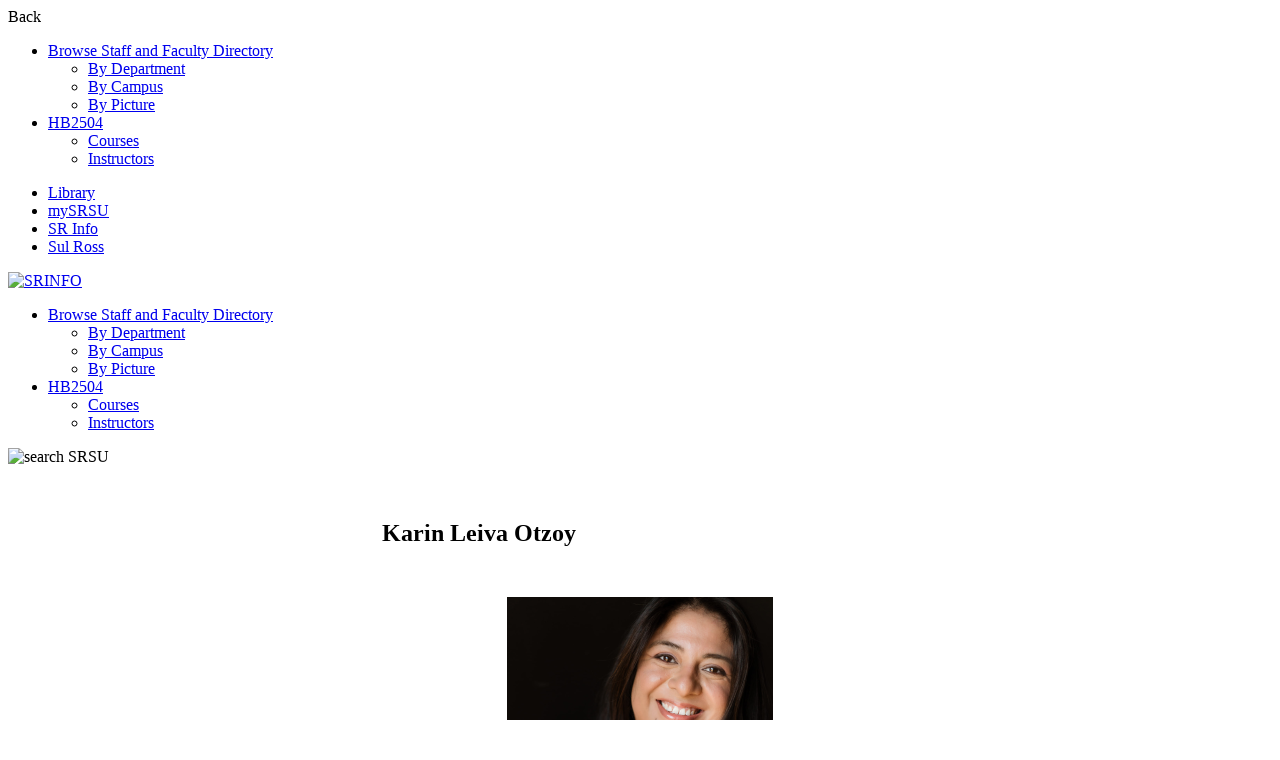

--- FILE ---
content_type: text/html; charset=UTF-8
request_url: https://srinfo.sulross.edu/fs/9764
body_size: 14062
content:
<!DOCTYPE html>
<html itemscope itemtype="https://schema.org/WebPage" lang="en-US">
<head>
    <meta charset="UTF-8">
    <meta name="viewport" content="width=device-width, initial-scale=1">
    <link rel="profile" href="https://gmpg.org/xfn/11">
	<title>Karin Leiva Otzoy</title>
<link as="font" href="https://srinfo.sulross.edu/wp-content/themes/eduma-srsu-ms-child/assets/fonts/font-awesome/fonts/fontawesome-webfont.woff2">
<link as="font" href="https://srinfo.sulross.edu/wp-content/themes/eduma-srsu-ms-child/assets/fonts/font-awesome/fonts/fa-solid-900.woff2">
<meta name='robots' content='max-image-preview:large' />
<link rel="alternate" type="application/rss+xml" title="SRINFO &raquo; Feed" href="https://srinfo.sulross.edu/feed/" />
<link rel="alternate" type="application/rss+xml" title="SRINFO &raquo; Comments Feed" href="https://srinfo.sulross.edu/comments/feed/" />
<style id='wp-img-auto-sizes-contain-inline-css' type='text/css'>
img:is([sizes=auto i],[sizes^="auto," i]){contain-intrinsic-size:3000px 1500px}
/*# sourceURL=wp-img-auto-sizes-contain-inline-css */
</style>
<link rel='stylesheet' id='thim-style-css' href='https://srinfo.sulross.edu/wp-content/themes/eduma-srsu-ms-child/style.css?ver=5.8.2' type='text/css' media='all' />
<style id='thim-style-inline-css' type='text/css'>
:root{--thim-body-primary-color:#ffb606;--thim-body-secondary-color:#4caf50;--thim-button-text-color:#333;--thim-button-hover-color:#e6a303;--thim-border-color:#eee;--thim-placeholder-color:#999;--top-info-course-background_color:#273044;--top-info-course-text_color:#fff;--thim-footer-font-title-variant:700;--thim-footer-font-title-font-size:14px;--thim-footer-font-title-line-height:40px;--thim-footer-font-title-text-transform:uppercase;--thim-top-heading-title-align:left;--thim-top-heading-title-font-size-desktop:48px;--thim-top-heading-title-font-size-mobile:35px;--thim-top-heading-title-font-text-transform:uppercase;--thim-top-heading-title-font-weight:bold;--thim-top-heading-padding-top:90px;--thim-top-heading-padding-bottom:90px;--thim-top-heading-padding-top-mobile:50px;--thim-top-heading-padding-bottom-mobile:50px;--thim-breacrumb-font-size:1em;--thim-breacrumb-color:#666;--thim-course-price-color:#f24c0a;--thim-width-logo:200px;--thim-bg-color-toolbar:#111111;--thim-text-color-toolbar:#ffffff;--thim-link-color-toolbar:#ffffff;--thim-link-hover-color-toolbar:#fff;--thim-toolbar-variant:600;--thim-toolbar-font-size:12px;--thim-toolbar-line-height:30px;--thim-toolbar-text-transform:none;--thim-toolbar-border-type:dashed;--thim-toolbar-border-size:1px;--thim-link-color-toolbar-border-button:#ddd;--thim-bg-main-menu-color:#ffffff;--thim-main-menu-variant:600;--thim-main-menu-font-size:14px;--thim-main-menu-line-height:1.3em;--thim-main-menu-text-transform:uppercase;--thim-main-menu-font-weight:600;--thim-main-menu-text-color:#333333;--thim_main_menu_text_color_rgb:51,51,51;--thim-main-menu-text-hover-color:#333333;--thim-sticky-bg-main-menu-color:#fff;--thim-sticky-main-menu-text-color:#333;--thim_sticky_main_menu_text_color_rgb:51,3,;--thim-sticky-main-menu-text-hover-color:#333;--thim-sub-menu-bg-color:#ffffff;--thim-sub-menu-border-color:rgba(43,43,43,0);--thim-sub-menu-text-color:#999999;--thim-sub-menu-text-color-hover:#333333;--thim-bg-mobile-menu-color:#232323;--thim-mobile-menu-text-color:#c6c6c6;--thim_mobile_menu_text_color_rgb:198,198,198;--thim-mobile-menu-text-hover-color:#fff;--thim-bg-switch-layout-style:#f5f5f5;--thim-padding-switch-layout-style:10px;--thim-font-body-font-family:Poppins;--thim-font-body-variant:regular;--thim-font-body-font-size:16px;--thim-font-body-line-height:32px;--thim-font-body-color:#343434;--thim-font-title-font-family:Poppins;--thim-font-title-color:#343434;--thim-font-title-variant:regular;--thim-font-h1-font-size:60pt;--thim-font-h1-line-height:26pt;--thim-font-h1-text-transform:none;--thim-font-h2-font-size:32px;--thim-font-h2-line-height:40px;--thim-font-h2-text-transform:none;--thim-font-h3-font-size:28px;--thim-font-h3-line-height:28px;--thim-font-h3-text-transform:none;--thim-font-h4-font-size:22px;--thim-font-h4-line-height:30px;--thim-font-h4-text-transform:none;--thim-font-h4-variant:regular;--thim-font-h5-font-size:18px;--thim-font-h5-line-height:30px;--thim-font-h5-text-transform:none;--thim-font-h5-variant:regular;--thim-font-h6-font-size:16px;--thim-font-h6-line-height:1.4em;--thim-font-h6-text-transform:none;--thim-font-h6-variant:600;--thim-font-title-sidebar-font-size:18px;--thim-font-title-sidebar-line-height:1.4em;--thim-font-title-sidebar-text-transform:uppercase;--thim-font-button-variant:regular;--thim-font-button-font-size:13px;--thim-font-button-line-height:1.6em;--thim-font-button-text-transform:uppercase;--thim-preload-style-background:#ffffff;--thim-preload-style-color:#ffb606;--thim-footer-bg-color:#111111;--thim-footer-color-title:#fff;--thim-footer-color-text:#999;--thim-footer-color-link:#999999;--thim-footer-color-hover:#ffb606;--thim-padding-content-pdtop-desktop:60px;--thim-padding-content-pdbottom-desktop:60px;--thim-padding-content-pdtop-mobile:40px;--thim-padding-content-pdbottom-mobile:40px;--thim-copyright-bg-color:#111111;--thim-copyright-text-color:#999999;--thim-copyright-border-color:#222;--thim-bg-pattern:url("../wp-content/themes/eduma/images/patterns/pattern1.png");--thim-bg-repeat:no-repeat;--thim-bg-position:center center;--thim-bg-attachment:inherit;--thim-bg-size:inherit;--thim-footer-background-img:url("/wp-content/themes/eduma-srsu-ms-child/import/Footer.jpg");--thim-footer-bg-repeat:no-repeat;--thim-footer-bg-position:center;--thim-footer-bg-size:cover;--thim-footer-bg-attachment:inherit;--thim-body-bg-color:#fff;--nav-mobile-color-background:#ffffff;--nav-mobile-color-text:#333;--nav-mobile-color-hover:#ffb606;}
/** CSS Custom VC */
.footer-bottom .thim-bg-overlay-color-half {
	background-size: cover;
	background-position: center center
}

.footer-bottom .thim-bg-overlay-color-half .widget_heading {
	margin-bottom: 30px
}

.vc_row.thim-bg-overlay:before {
	display: block
}

.vc_row.thim-bg-overlay.vc_parallax .vc_parallax-inner {
	z-index: -1
}

.vc_row.wpb_row {
	margin-bottom: 30px
}

.thim-style-content-new-1 .vc_row.wpb_row {
	margin-bottom: 0
}

.thim-style-content-new-1 .vc_row.wpb_row.vc_parallax {
	overflow: hidden
}

.thim-style-content-new-1 .vc_parallax_right.vc_parallax {
	background-position-x: right;
	background-position-y: 10%;
	background-repeat: no-repeat;
	background-size: auto
}

.thim-style-content-new-1 .vc_parallax_right.vc_parallax .vc_parallax-inner {
	background-position-x: right;
	background-position-y: 30%;
	background-repeat: no-repeat;
	background-size: auto
}

.thim-style-content-new-1 .vc_parallax_left.vc_parallax {
	background-position-x: left;
	background-position-y: 85px;
	background-repeat: no-repeat;
	background-size: auto
}

.thim-style-content-new-1 .vc_parallax_left.vc_parallax .vc_parallax-inner {
	background-position-x: left;
	background-position-y: 280px;
	background-repeat: no-repeat;
	background-size: auto
}

body .wpb_text_column .thim-register-now-form {
	margin-bottom: 80px
}

.vc_row.wpb_row.thim-no-margin-top {
	margin-top: 0
}

.vc_row.wpb_row.thim-margin-top-10 {
	margin-top: 10px
}

.vc_row.wpb_row.thim-margin-top-20 {
	margin-top: 20px
}

.vc_row.wpb_row.thim-margin-top-30 {
	margin-top: 30px
}

.vc_row.wpb_row.thim-margin-top-40 {
	margin-top: 40px
}

.vc_row.wpb_row.thim-margin-top-50 {
	margin-top: 50px
}

.vc_row.wpb_row.thim-margin-top-60 {
	margin-top: 60px
}

.vc_row.wpb_row.thim-margin-top-70 {
	margin-top: 70px
}

.vc_row.wpb_row.thim-margin-top-80 {
	margin-top: 80px
}

.vc_row.wpb_row.thim-margin-top-90 {
	margin-top: 90px
}

.vc_row.wpb_row.thim-margin-top-100 {
	margin-top: 100px
}

.vc_row.wpb_row.thim-no-margin-bottom {
	margin-bottom: 0
}

.vc_row.wpb_row.thim-margin-bottom-10 {
	margin-bottom: 10px
}

.vc_row.wpb_row.thim-margin-bottom-20 {
	margin-bottom: 20px
}

.vc_row.wpb_row.thim-margin-bottom-30 {
	margin-bottom: 30px
}

.vc_row.wpb_row.thim-margin-bottom-40 {
	margin-bottom: 40px
}

.vc_row.wpb_row.thim-margin-bottom-50 {
	margin-bottom: 50px
}

.vc_row.wpb_row.thim-margin-bottom-60 {
	margin-bottom: 60px
}

.vc_row.wpb_row.thim-margin-bottom-70 {
	margin-bottom: 70px
}

.vc_row.wpb_row.thim-margin-bottom-80 {
	margin-bottom: 80px
}

.vc_row.wpb_row.thim-margin-bottom-90 {
	margin-bottom: 90px
}

.vc_row.wpb_row.thim-margin-bottom-100 {
	margin-bottom: 100px
}

body .wpcf7-form .your-email, body .wpcf7-form .your-name {
	margin-bottom: 20px
}

body .thim-get-100s {
	padding-bottom: 30px
}

body .lp_pmpro_courses_by_level .level-wrap {
	margin-bottom: 50px
}

#main-content .thim-about-us-quote hr {
	margin-bottom: 38px
}

.vc_tta-container[data-vc-action*=collapse] > h2 {
	line-height: 30px;
	margin: 0;
	font-size: 22px;
	font-weight: 700;
	position: relative;
	padding-bottom: 22px;
	margin-bottom: 46px;
	text-transform: none;
	text-align: center
}

.vc_tta-container[data-vc-action*=collapse] > h2:after {
	content: '';
	width: 35px;
	height: 1px;
	left: 0;
	right: 0;
	margin: auto;
	background: #333;
	position: absolute;
	bottom: 0
}

body .vc_tta-color-grey.vc_tta-style-classic .vc_tta-panel {
	margin-bottom: 6px
}

body .vc_tta-color-grey.vc_tta-style-classic .vc_tta-panel .vc_tta-panel-heading {
	background: 0 0;
	border: none;
	margin: 0
}

body .vc_tta-color-grey.vc_tta-style-classic .vc_tta-panel .vc_tta-panel-heading:hover {
	background: 0 0;
	border: none
}

body .vc_tta-color-grey.vc_tta-style-classic .vc_tta-panel.vc_active .vc_tta-panel-heading {
	background: 0 0;
	border: none
}

body .vc_tta-color-grey.vc_tta-style-classic .vc_tta-panel .vc_tta-panel-body {
	background: 0 0;
	border-top: 0;
	border-color: #eee
}

body .vc_tta.vc_general .vc_tta-panel-title {
	border: 1px solid #e5e5e5;
	line-height: 30px;
	margin: 0;
	padding-left: 25px;
	background: 0 0
}

body .vc_tta.vc_general .vc_tta-panel-title > a {
	line-height: 30px;
	display: block;
	font-size: 15px;
	font-weight: 700;
	padding: 0 10px 0 15px !important;
	position: relative;
	color: #666
}

body .vc_tta.vc_general .vc_tta-panel-title > a:before {
	width: 5px;
	height: 5px;
	content: '';
	background: #666;
	border-radius: 50%;
	position: absolute;
	top: 13px;
	left: 0;
	margin: auto
}

body .vc_tta.vc_tta-accordion .vc_tta-controls-icon-position-left .vc_tta-controls-icon {
	right: 10px;
	left: auto;
	font-size: 15px;
	line-height: 30px;
	float: right;
	position: absolute;
	height: 8px;
	width: 8px;
	top: 16px
}

.wpb-js-composer .vc_tta.vc_tta-accordion .vc_tta-controls-icon-position-left .vc_tta-controls-icon {
	left: auto
}

#main .become-teacher-form ul li input {
	margin-bottom: 10px
}

#main .vc_tta.vc_tta-spacing-1 .vc_tta-tab {
	border: none
}

#main .vc_tta-tabs.vc_general .vc_tta-panels {
	padding: 60px 30px;
	background: 0 0;
	border: 1px solid #eee;
	border-radius: 0
}

body .thim-apply-as-intructor {
	float: none
}

body .vc_tta.vc_tta-spacing-1 {
	line-height: 26px
}

body .vc_tta.vc_tta-spacing-1 .vc_tta-tabs-container {
	margin: 0
}

body .vc_tta.vc_tta-spacing-1 .vc_tta-tabs-list {
	width: 100%;
	margin: 0
}

body .vc_tta.vc_tta-spacing-1 .vc_tta-tab {
	margin: 0;
	position: relative;
	overflow: hidden;
	float: left;
	height: 50px;
	width: 33.3333333%
}

body .vc_tta.vc_tta-spacing-1.vc_tta-tabs-position-left .vc_tta-tabs-list {
	display: block;
	height: auto;
	margin: 0
}

body .vc_tta.vc_tta-spacing-1.vc_tta-tabs-position-left .vc_tta-tab {
	width: 100%
}

body .vc_tta.vc_tta-spacing-1.vc_tta-tabs-position-left .vc_tta-tab a {
	margin-right: 0
}

body .vc_tta.vc_tta-spacing-1.vc_tta-tabs-position-left .vc_tta-tab.vc_active:after {
	background-color: #eee
}

body .vc_tta.vc_tta-spacing-1.vc_tta-tabs-position-left .vc_tta-tab:before {
	left: auto;
	right: 0;
	width: 4px;
	height: auto;
	bottom: 0
}

body .vc_tta.vc_tta-spacing-1 .vc_tta-tab:before {
	content: '';
	position: absolute;
	left: 0;
	right: 3px;
	top: 0;
	height: 4px;
	z-index: 10;
	background: 0 0
}

body .vc_tta.vc_tta-spacing-1 .vc_tta-tab:after {
	content: '';
	position: absolute;
	left: 0;
	right: 3px;
	bottom: 0;
	height: 1px;
	z-index: 10;
	background: #eee
}

body .vc_tta.vc_tta-spacing-1 .vc_tta-tab.vc_active:before {
	background: #ffb606
}

body .vc_tta.vc_tta-spacing-1 .vc_tta-tab.vc_active:after {
	background: #fff
}

body .vc_tta.vc_tta-spacing-1 .vc_tta-tab.vc_active a {
	background: 0 0 !important
}

body .vc_tta.vc_tta-spacing-1 .vc_tta-tab.vc_active a .fa {
	color: #ffb606
}

body .vc_tta.vc_tta-spacing-1 .vc_tta-tab:last-child:before {
	right: 0
}

body .vc_tta.vc_tta-spacing-1 .vc_tta-tab:last-child:after {
	right: 0
}

body .vc_tta.vc_tta-spacing-1 .vc_tta-tab:last-child a {
	margin-right: 0
}

body .vc_tta.vc_tta-spacing-1 .vc_tta-tab a {
	color: #333;
	border-radius: 0;
	margin-right: 3px;
	border: 1px solid #eee;
	border-bottom: 0 !important;
	font-size: 13px;
	font-weight: 700;
	background: #f9f9f9;
	line-height: 29px;
	white-space: nowrap;
	overflow: hidden;
	text-overflow: ellipsis;
	padding: 10px 15px
}

body .vc_tta.vc_tta-spacing-1 .vc_tta-tab a:hover {
	background: #f9f9f9;
	border-color: #eee
}

body .vc_tta.vc_tta-spacing-1 .vc_tta-tab a .fa {
	font-size: 13px
}

body footer#colophon .thim-social {
	margin-top: 30px
}

.thim-bg-overlay-color:before {
	display: block !important
}

.thim-welcome-university > .vc_column_container:first-child > .vc_column-inner {
	position: relative
}

.thim-welcome-university > .vc_column_container:first-child > .vc_column-inner:before {
	content: '';
	position: absolute;
	top: 52px;
	bottom: 0;
	right: 0;
	width: 1px;
	height: auto;
	background: #eee;
	display: block
}

body .thim-best-industry.vc_row {
	margin-bottom: 80px
}

body .thim-bg-pattern:after, body .thim-bg-pattern:before {
	display: block
}

body .navbar-nav > li > .submenu-widget .thim-megamenu-vc.widget {
	float: left;
	padding-top: 0
}

.navbar-nav > li > .submenu-widget .thim-megamenu-vc.widget .widget-title, .navbar-nav > li > .submenu-widget .thim-megamenu-vc.widget .widgettitle {
	text-transform: uppercase;
	font-size: 14px;
	font-weight: 700;
	line-height: 25px;
	margin: 0;
	margin-bottom: 10px
}

.navbar-nav > li > .submenu-widget .thim-megamenu-vc.widget.widget_nav_menu {
	padding-left: 15px;
	padding-right: 30px;
	width: 31%
}

.navbar-nav > li > .submenu-widget .thim-megamenu-vc.widget.widget_courses {
	padding-left: 30px;
	padding-right: 30px;
	border-right: 1px solid #eee;
	border-left: 1px solid #eee;
	width: 31%
}

.navbar-nav > li > .submenu-widget .thim-megamenu-vc.widget.widget_single-images {
	width: 38%;
	padding-left: 30px;
	padding-right: 15px
}

.navbar-nav > li > .submenu-widget .thim-megamenu-vc.widget.widget_single-images img {
	margin-bottom: 10px
}

body .navbar-nav > li > .submenu-widget.sub-menu {
	padding-top: 30px
}

footer#colophon .footer {
	padding-top: 55px;
	padding-bottom: 35px
}

.thim-search-light-style > .wpb_column.vc_column_container {
	padding-top: 38px;
	padding-bottom: 34px;
	position: relative;
	transform: translate(0, -150px);
	-webkit-transform: translate(0, -150px);
	-moz-transform: translate(0, -150px);
	-ms-transform: translate(0, -150px);
	-o-transform: translate(0, -150px);
	top: 50%;
	left: 0;
	right: 0;
	float: none
}

.thim-search-light-style > .wpb_column.vc_column_container > div {
	position: relative
}

.thim-search-light-style > .wpb_column.vc_column_container:before {
	background: rgba(0, 0, 0, .7);
	content: '';
	position: absolute;
	left: 0;
	top: 0;
	bottom: 0;
	right: 0;
	max-width: 810px;
	margin: auto
}

body .thim-join-the-elite-group:before {
	display: block
}

.thim-widget-courses .thim-category-tabs.thim-course-grid {
	margin-top: -78px
}

@media (min-width: 768px) {
	.thim-row-vc-5-columns .vc_col-sm-2 {
		width: 20%
	}

	.thim-row-vc-5-columns .vc_col-sm-2.thim-col-last-hidden {
		display: none
	}
}

@media (max-width: 767px) {
	#main .vc_tta-tabs.vc_general .vc_tta-panels {
		padding: 0;
		border: none
	}
}

.header_v3_container .vc_row.wpb_row {
	margin-bottom: 0
}

footer#colophon .footer .row aside {
	padding-top: 0;
	padding-bottom: 0
}

.thim-demo-university-3 footer#colophon .footer, footer#colophon.thim-footer-university-3 .footer {
	padding-top: 55px;
	padding-bottom: 25px
}

footer#colophon.thim-footer-university-4 .footer {
	padding-top: 55px;
	padding-bottom: 55px
}

footer#colophon .widget_thim_layout_builder > .vc_row {
	margin-bottom: 0
}

.wpb_column.width-30 {
	width: 30%
}

.wpb_column.width-31 {
	width: 31%
}

.wpb_column.width-32 {
	width: 32%
}

.wpb_column.width-38 {
	width: 38%
}

.wpb_column.width-40 {
	width: 40%
}

.wpb_column.width-43 {
	width: 43%
}

.wpb_column.width-60 {
	width: 60%
}

.wpb_column.width-68 {
	width: 68%
}

.wpb_column.width-70 {
	width: 70%
}

.vc_row.row-sm-padding-left-210 {
	padding-left: 210px
}

@media (max-width: 768px) {
	.wpb_column.width-30, .wpb_column.width-32, .wpb_column.width-40, .wpb_column.width-43, .wpb_column.width-60, .wpb_column.width-68, .wpb_column.width-70 {
		width: 100%
	}

	.thim-demo-university-3 .footer .wpb_column.vc_column_container {
		text-align: center
	}

	.vc_row.row-sm-padding-left-210 {
		padding-left: 0
	}
}

.vc_row.thim-left-full-bg-secondary-color:before, .vc_row.thim-right-bg-secondary-color:before {
	display: block
}

.vc_row.thim-right-bg-secondary-color:before {
	width: calc(50% - 211px);
	width: -webkit-calc(50% - 211px);
	width: -moz-calc(50% - 211px)
}

body .thim-scholarships {
	padding: 0
}

.thim-welcome-university .thim-register-now-form .title i, .thim-welcome-university-2 .thim-register-now-form .title i {
	z-index: 5
}

.thim-register-now-form .title i {
	position: relative;
	font-style: normal
}

body.wpb-js-composer .vc_tta.vc_tta-accordion .vc_tta-controls-icon-position-left .vc_tta-controls-icon {
	right: 20px;
	left: auto
}

.vc_row[data-vc-full-width].thim-overflow-visible {
	overflow: visible
}

body .vc_tta.vc_tta-spacing-1 .vc_tta-tab .vc_active a .fa {
	color: var(--thim-body-primary-color, #ffb606)
}

body .vc_tta.vc_tta-spacing-1 .vc_tta-tab .vc_active:before, body .vc_tta.vc_general .vc_active .vc_tta-panel-title > a:before, body .vc_tta.vc_general .vc_tta-panel-title:hover > a:before {
	background-color: var(--thim-body-primary-color, #ffb606)
}

body .vc_tta.vc_general .vc_active .vc_tta-panel-title .vc_tta-controls-icon:before, body .vc_tta.vc_general .vc_active .vc_tta-panel-title .vc_tta-controls-icon:after, body .vc_tta.vc_general .vc_tta-panel-title:hover .vc_tta-controls-icon:before, body .vc_tta.vc_general .vc_tta-panel-title:hover .vc_tta-controls-icon:after {
	border-color: var(--thim-body-primary-color, #ffb606)
}

body .vc_tta.vc_tta-spacing-1 .vc_tta-tab a {
	color: var(--thim-font-title-color)
}

.vc_tta-container[data-vc-action*=collapse] > h2:after {
	background-color: var(--thim-font-title-color)
}

/** CSS TC Megamenu */
@media (min-width:1025px){#masthead.header_v4 .thim-nav-wrapper .tc-menu-layout-column>.sub-menu{left:0;right:unset;transform:unset}}#masthead.header_v4 .navbar-nav li.tc-menu-layout-builder .sub-menu .widget-title{font-weight:500;font-size:16px;text-transform:none}.tc-menu-column-hide-title .tc-megamenu-title{display:none !important}.tc-megamenu-wrapper>.vc_row{display:flex}.tc-megamenu-wrapper>.vc_row>.vc_column_container:last-child:after{display:none}.tc-megamenu-wrapper>.vc_row>.vc_column_container:after{content:"";top:7px;bottom:5px;width:1px;position:absolute;background:var(--thim-border-color,#eee);right:1px;min-height:360px}.mega-sub-menu[class*=tc-columns-]>.row>li:before{display:none}.tc-menu-layout-builder .widget-title,.widget_area .submenu-widget .widget-title{text-transform:uppercase;font-size:14px;font-weight:700;line-height:25px;text-align:left}.tc-menu-layout-builder .single-image,.widget_area .submenu-widget .single-image{padding-top:8px;padding-bottom:8px}.tc-menu-layout-builder .course-item .course-thumbnail,.widget_area .submenu-widget .course-item .course-thumbnail{padding-top:8px;padding-bottom:8px}.tc-menu-layout-builder .course-item .course-thumbnail a,.widget_area .submenu-widget .course-item .course-thumbnail a{padding-bottom:6px;padding-top:3px;display:block}.thim-megamenu-row>.panel-grid-cell{padding-right:30px !important;position:relative}.thim-megamenu-row>.panel-grid-cell:after{content:"";top:7px;bottom:5px;width:1px;position:absolute;background:var(--thim-border-color,#eee);right:1px;min-height:360px}.thim-megamenu-row>.panel-grid-cell:first-child{padding-left:0 !important}.thim-megamenu-row>.panel-grid-cell:last-child{padding-right:0 !important}.thim-megamenu-row>.panel-grid-cell:last-child:after{display:none}.tc-megamenu-wrapper .vc_row>.vc_column_container:not(:last-of-type){padding-right:30px;padding-left:30px}.navbar-nav>li>.submenu-widget .thim-megamenu-row .widget_single-images img{margin-bottom:10px}.navbar-nav>li>.tc-menu-inner span.tc-icon{margin-right:7px;display:inline-block}.navbar-nav>li .sub-menu span.tc-icon{display:inline-block;margin-right:10px}@media only screen and (min-width:769px) and (max-width:1200px){.navbar-nav li.multicolumn .submenu_columns_1{width:194px}.navbar-nav li.multicolumn .submenu_columns_2{width:388px}.navbar-nav li.multicolumn .submenu_columns_3{width:582px}.navbar-nav li.multicolumn .submenu_columns_4{width:776px}.navbar-nav li.multicolumn .submenu_columns_5{width:970px}.navbar-nav li.dropdown_full_width [class*=submenu_columns].sub-menu{width:100%}.navbar-nav li.drop_to_center .submenu_columns_1{left:-55px}.navbar-nav li.drop_to_center .submenu_columns_2{left:-152px}.navbar-nav li.drop_to_center .submenu_columns_3{left:-252px}.navbar-nav li.drop_to_center .submenu_columns_4{left:-347px}.navbar-nav li.drop_to_center .submenu_columns_5{left:-450px}}@media (max-width:1024px){.tc-megamenu-wrapper>.vc_row{display:block !important;margin-bottom:0 !important}.tc-megamenu-wrapper>.vc_row .wpb_column{width:100% !important;padding:0 !important}.tc-megamenu-wrapper>.vc_row .wpb_wrapper>div:not(.vc_wp_custommenu){display:none}.tc-megamenu-wrapper>.vc_row .wpb_wrapper .vc_wp_custommenu{margin-bottom:0}.tc-menu-layout-builder>.sub-menu{display:none}.tc-menu-layout-builder>.sub-menu .widget:not(.widget_nav_menu){display:none}.tc-menu-layout-builder>.sub-menu .panel-grid-cell{margin-bottom:0 !important;padding-right:0 !important}}@media (min-width:1025px){.navbar-nav>li.multicolumn [class*=submenu_columns] .sub-menu{position:static !important;display:block !important;width:auto;border:none;box-shadow:0 0 0;padding:0}.navbar-nav>li.multicolumn [class*=submenu_columns]>li,.navbar-nav [class*=submenu_columns]>aside{float:left}.navbar-nav>li.multicolumn [class*=submenu_columns]>aside{padding:15px}.submenu-widget{padding:10px}.navbar-nav .submenu_columns_2>li,.navbar-nav .submenu_columns_2>aside{width:50%}.navbar-nav .submenu_columns_3>li,.navbar-nav .submenu_columns_3>aside{width:33.33333%}.navbar-nav .submenu_columns_4>li,.navbar-nav .submenu_columns_4>aside{width:25%}.navbar-nav .submenu_columns_5>li,.navbar-nav .submenu_columns_5>aside{width:20%}.navbar-nav .dropdown_full_width{position:static}.navbar-nav li.multicolumn .submenu_columns_1{width:233px}.navbar-nav li.multicolumn .submenu_columns_1 li{width:100%}.navbar-nav li.multicolumn .submenu_columns_2{width:466px}.navbar-nav li.multicolumn .submenu_columns_3{width:750px}.navbar-nav li.multicolumn .submenu_columns_4{width:32px}.navbar-nav li.multicolumn .submenu_columns_5{width:1165px}.navbar-nav li.drop_to_center .submenu_columns_1{left:-80px}.navbar-nav li.drop_to_center .submenu_columns_2{left:-191px}.navbar-nav li.drop_to_center .submenu_columns_3{left:-310px}.navbar-nav li.drop_to_center .submenu_columns_4{left:-425px}.navbar-nav li.drop_to_center .submenu_columns_5{left:-545px}.navbar-nav li.widget_area>.submenu-widget{min-width:800px;width:auto}.navbar-nav li.dropdown_full_width .megacol{left:15px;right:15px;width:auto}.navbar-nav [class*=submenu_columns] aside{float:left;text-align:left}.navbar-nav>li>.sub-menu.submenu-widget>li,.navbar-nav>li>.sub-menu.multicolumn>li{float:left;padding:15px 0}.navbar-nav>li>.sub-menu.submenu-widget.submenu_columns_1>li,.navbar-nav>li>.sub-menu.multicolumn.submenu_columns_1>li{float:none}.navbar-nav>li>.sub-menu.submenu-widget>li{padding:0}.navbar-nav>li>.sub-menu.submenu-widget .thim-widget-course-categories li{padding-left:0;padding-right:0}.navbar-nav li.tc-menu-layout-builder .sub-menu{padding-top:23px;padding-bottom:15px;min-width:800px;width:auto}.navbar-nav li.tc-menu-layout-builder .sub-menu .widget-title{text-transform:uppercase;font-size:14px;font-weight:700;line-height:25px;text-align:left}.navbar-nav .sub-menu.submenu_columns_5>li{width:20%}.navbar-nav .sub-menu.submenu_columns_4>li{width:25%}.navbar-nav .sub-menu.submenu_columns_3>li{width:33.33%}.navbar-nav .sub-menu.submenu_columns_2>li{width:50%}.navbar-nav .sub-menu.megacol{padding-bottom:20px}.navbar-nav .sub-menu.megacol>li .sub-menu{display:block !important;opacity:1 !important;margin-top:10px;top:auto}.navbar-nav .sub-menu.megacol>li .sub-menu a,.navbar-nav .sub-menu.megacol>li .sub-menu span{border:0}.navbar-nav .sub-menu.megacol>li .sub-menu li{padding-left:0}.navbar-nav .sub-menu.megacol.submenu_columns_3 .sub-menu{min-width:0;padding-left:30px}.navbar-nav .sub-menu.megacol.submenu_columns_3 .sub-menu:before{right:0;bottom:5px;top:15px;content:"";width:1px;height:auto;background:var(--thim-border-color,#eee);position:absolute}.navbar-nav .sub-menu.megacol.submenu_columns_3 .sub-menu li>a,.navbar-nav .sub-menu.megacol.submenu_columns_3 .sub-menu li>span{padding:8px 0}.navbar-nav .sub-menu.megacol.submenu_columns_3 li:first-child>.sub-menu{padding-left:0}.navbar-nav .sub-menu.megacol.submenu_columns_3 li:last-child>.sub-menu:before{display:none}.navbar-nav li.multicolumn .megacol>li>a:hover,.navbar-nav li.multicolumn .megacol>li>span:hover{background:transparent}.navbar-nav li.multicolumn .megacol .sub-menu{background:transparent;display:block !important}.navbar-nav li.multicolumn .megacol .sub-menu a,.navbar-nav li.multicolumn .megacol .sub-menu span.disable_link,.navbar-nav li.multicolumn .megacol .sub-menu .tc-menu-inner{padding:5px 0;display:block}.navbar-nav>li:hover>.sub-menu[class*=tc-columns-]>ul{margin:0}.navbar-nav>li:hover>.sub-menu[class*=tc-columns-]>ul>li{float:left;width:auto;max-width:235px}.navbar-nav>li:hover>.sub-menu[class*=tc-columns-]>ul>li .sub-menu{display:block !important;opacity:1 !important;visibility:visible;margin-top:10px;top:auto;left:0;right:auto;padding:0;position:relative;min-width:auto}.navbar-nav>li:hover>.sub-menu[class*=tc-columns-]>ul>li .sub-menu a,.navbar-nav>li:hover>.sub-menu[class*=tc-columns-]>ul>li .sub-menu span{border:0}.navbar-nav>li:hover>.sub-menu[class*=tc-columns-]>ul>li .sub-menu li{padding-left:0}.navbar-nav>li:hover>.sub-menu[class*=tc-columns-]>ul>li .sub-menu:before{bottom:5px;top:15px;right:-30px;content:"";width:1px;height:1000px;background:var(--thim-border-color,#eee);position:absolute}.navbar-nav>li:hover>.sub-menu[class*=tc-columns-]>ul>li .sub-menu li>a,.navbar-nav>li:hover>.sub-menu[class*=tc-columns-]>ul>li .sub-menu li>span{padding:8px 0}.nav>li.widget_area>.sub-menu{padding-top:23px;padding-bottom:15px}.nav>li.widget_area>.sub-menu aside{padding:15px}.nav>li.multicolumn>.sub-menu .sub-menu,.nav>li.widget_area>.sub-menu .sub-menu{box-shadow:0 0 0}.thim-nav-wrapper:not(.header_full) .tc-menu-depth-0.tc-menu-layout-builder>.sub-menu,.thim-nav-wrapper:not(.header_full) .tc-menu-depth-0.tc-menu-layout-column>.sub-menu,.thim-nav-wrapper:not(.header_full) .tc-menu-depth-0.menu-item.widget_area:not(.dropdown_full_width)>.sub-menu,.thim-nav-wrapper:not(.header_full) .tc-menu-depth-0.menu-item.multicolumn:not(.dropdown_full_width)>.sub-menu{left:auto;right:50%;transform:translateX(50%)}.thim-nav-wrapper.header_full .tc-menu-depth-0.tc-menu-layout-column>.sub-menu{left:auto;right:50%;transform:translateX(50%)}.menu-item.tc-menu-layout-column>.tc-megamenu-wrapper{width:intrinsic;width:-moz-max-content;width:-webkit-max-content;padding:15px 0}.menu-item.tc-menu-layout-column>.tc-megamenu-wrapper>ul{overflow:hidden}.menu-item.tc-menu-layout-column>.tc-megamenu-wrapper>ul>li{margin:0 30px}.menu-item.tc-menu-layout-column>.tc-megamenu-wrapper>ul>li:last-child .sub-menu::before{content:none}.menu-item.tc-menu-layout-column .tc-megamenu-title{font-weight:500;text-transform:uppercase;color:var(--thim-font-title-color) !important}}@media (min-width:992px){.drop_to_right>.sub-menu{left:auto;right:12px}.drop_to_center.standard>.sub-menu{left:50%}.navbar-nav li.multicolumn .submenu_columns_2{width:466px}#toolbar .menu li[class*=layout-default] .sub-menu{overflow:visible}#toolbar .menu li[class*=layout-default] .sub-menu .sub-menu{left:100%;top:0}#toolbar .menu li .sub-menu[class*=tc-columns-]>ul>li a.tc-megamenu-title{font-weight:600}#toolbar .menu li .sub-menu[class*=tc-columns-]>ul>li .sub-menu{display:block !important;position:relative}#toolbar .menu li .sub-menu.tc-columns-2{width:466px}#toolbar .menu li .sub-menu.tc-columns-3{width:750px}#toolbar .menu li .sub-menu.tc-columns-4{width:932px}#toolbar .menu li .sub-menu.tc-columns-5{width:1165px}}@media (max-width:768px){.mobile-menu-container .sub-menu[class*=submenu_columns]{margin-left:10px}.mobile-menu-container .sub-menu[class*=submenu_columns]:before{display:none}.mobile-menu-container .sub-menu[class*=submenu_columns]>li{margin-top:0;margin-bottom:0;overflow:hidden}.mobile-menu-container .sub-menu[class*=submenu_columns]>li:before{display:none}.mobile-menu-container .sub-menu[class*=submenu_columns]>li .sub-menu:before{top:0}}
/*# sourceURL=thim-style-inline-css */
</style>
<link rel='stylesheet' id='more-style-css' href='https://srinfo.sulross.edu/wp-content/themes/eduma-srsu-ms-child/inc/more.css?ver=6.9' type='text/css' media='all' />
<link rel='stylesheet' id='font-awesome-css-css' href='https://srinfo.sulross.edu/wp-content/themes/eduma-srsu-ms-child/assets/fonts/font-awesome/font-awesome.css?ver=6.9' type='text/css' media='all' />
<link rel='stylesheet' id='newthing-style-css' href='https://srinfo.sulross.edu/wp-content/themes/eduma-srsu-ms-child/inc/newthing.css?ver=6.9' type='text/css' media='all' />
<link rel='stylesheet' id='vtest-style-css' href='https://srinfo.sulross.edu/wp-content/themes/eduma-srsu-ms-child/vtest.css?ver=6.9' type='text/css' media='all' />
<script type="text/javascript" src="https://srinfo.sulross.edu/wp-includes/js/jquery/jquery.min.js?ver=3.7.1" id="jquery-core-js"></script>
<script type="text/javascript" src="https://srinfo.sulross.edu/wp-includes/js/jquery/jquery-migrate.min.js?ver=3.4.1" id="jquery-migrate-js"></script>
<script type="text/javascript" src="https://srinfo.sulross.edu/wp-content/themes/eduma-srsu-ms-child/inc/more.js?ver=6.9" id="more-js-js"></script>
<script></script><link rel="shortcut icon" href="/wp-content/themes/eduma-srsu-ms-child/images/favicon.png" ><link rel="stylesheet" href="https://ajax.googleapis.com/ajax/libs/jqueryui/1.12.1/themes/smoothness/jquery-ui.css">
<script src="https://ajax.googleapis.com/ajax/libs/jqueryui/1.12.1/jquery-ui.min.js"></script>            <script type="text/javascript">
                function tc_insert_internal_css(css) {
                    var tc_style = document.createElement("style");
                    tc_style.type = "text/css";
                    tc_style.setAttribute('data-type', 'tc-internal-css');
                    var tc_style_content = document.createTextNode(css);
                    tc_style.appendChild(tc_style_content);
                    document.head.appendChild(tc_style);
                }
            </script>
			<meta name="generator" content="Powered by WPBakery Page Builder - drag and drop page builder for WordPress."/>
<link rel="icon" href="https://srinfo.sulross.edu/wp-content/uploads/2018/10/cropped-barsrbar-red-transparent-large-600x473-1-32x32.png" sizes="32x32" />
<link rel="icon" href="https://srinfo.sulross.edu/wp-content/uploads/2018/10/cropped-barsrbar-red-transparent-large-600x473-1-192x192.png" sizes="192x192" />
<link rel="apple-touch-icon" href="https://srinfo.sulross.edu/wp-content/uploads/2018/10/cropped-barsrbar-red-transparent-large-600x473-1-180x180.png" />
<meta name="msapplication-TileImage" content="https://srinfo.sulross.edu/wp-content/uploads/2018/10/cropped-barsrbar-red-transparent-large-600x473-1-270x270.png" />
<style id="thim-customizer-inline-styles"></style>		<script type="text/javascript">
			if (typeof ajaxurl === 'undefined') {
				/* <![CDATA[ */
				var ajaxurl = "https://srinfo.sulross.edu/wp-admin/admin-ajax.php"
				/* ]]> */
			}
		</script>
		<noscript><style> .wpb_animate_when_almost_visible { opacity: 1; }</style></noscript></head>
<body class="wp-embed-responsive wp-theme-eduma wp-child-theme-eduma-srsu-ms-child thim-body-load-overlay bg-boxed-image fixloader nofixcss wpb-js-composer js-comp-ver-8.7.2 vc_responsive" id="thim-body">

<!-- Mobile Menu-->

    <div class="mobile-menu-wrapper">
        <div class="mobile-menu-inner">
            <div class="icon-wrapper">
			<div class="icon-menu-back" data-close="">Back<span></span></div>
                <div class="menu-mobile-effect navbar-toggle close-icon" data-effect="mobile-effect">
                    <span class="icon-bar"></span>
                    <span class="icon-bar"></span>
                    <span class="icon-bar"></span>
                </div>
            </div>
            <nav class="mobile-menu-container mobile-effect">
                <ul class="nav navbar-nav">
	<li id="menu-item-415" class="menu-item menu-item-type-custom menu-item-object-custom menu-item-has-children menu-item-415 tc-menu-item tc-menu-depth-0 tc-menu-align-left tc-menu-layout-default"><a href="/directory" class="tc-menu-inner">Browse Staff and Faculty Directory</a>
<ul class="sub-menu">
	<li id="menu-item-416" class="menu-item menu-item-type-custom menu-item-object-custom menu-item-416 tc-menu-item tc-menu-depth-1 tc-menu-align-left"><a href="/directory/deps.php" class="tc-menu-inner tc-megamenu-title">By Department</a></li>
	<li id="menu-item-417" class="menu-item menu-item-type-custom menu-item-object-custom menu-item-417 tc-menu-item tc-menu-depth-1 tc-menu-align-left"><a href="/directory/camps.php" class="tc-menu-inner tc-megamenu-title">By Campus</a></li>
	<li id="menu-item-418" class="menu-item menu-item-type-custom menu-item-object-custom menu-item-418 tc-menu-item tc-menu-depth-1 tc-menu-align-left"><a href="/directory/pics.php" class="tc-menu-inner tc-megamenu-title">By Picture</a></li>
</ul><!-- End wrapper ul sub -->
</li>
<li id="menu-item-419" class="menu-item menu-item-type-custom menu-item-object-custom menu-item-has-children menu-item-419 tc-menu-item tc-menu-depth-0 tc-menu-align-left tc-menu-layout-default"><a href="/hb2504" class="tc-menu-inner">HB2504</a>
<ul class="sub-menu">
	<li id="menu-item-420" class="menu-item menu-item-type-custom menu-item-object-custom menu-item-420 tc-menu-item tc-menu-depth-1 tc-menu-align-left"><a href="/hb2504/courses.php" class="tc-menu-inner tc-megamenu-title">Courses</a></li>
	<li id="menu-item-421" class="menu-item menu-item-type-custom menu-item-object-custom menu-item-421 tc-menu-item tc-menu-depth-1 tc-menu-align-left"><a href="/hb2504/instructors.php" class="tc-menu-inner tc-megamenu-title">Instructors</a></li>
</ul><!-- End wrapper ul sub -->
</li>
</ul>
            </nav>
        </div>
    </div>

<div id="wrapper-container" class="wrapper-container">
    <div class="content-pusher">
        <header id="masthead" class="site-header affix-top bg-custom-sticky sticky-header header_default header_v1">
			<!-- <div class="main-menu"> -->
<div class="thim-nav-wrapper container">
	<div class="row">
		
		<div class="navigation col-sm-12">
			<!--Top header Linkss section-->			
			  <div id="top-header-links">
				<div class="menu-top-header-links-container"><ul id="menu-top-header-links-1" class="menu"><li class="menu-item menu-item-type-custom menu-item-object-custom menu-item-438 tc-menu-item tc-menu-depth-0 tc-menu-align-left tc-menu-layout-default"><a href="https://library.sulross.edu" class="tc-menu-inner">Library</a></li>
<li class="menu-item menu-item-type-custom menu-item-object-custom menu-item-331 tc-menu-item tc-menu-depth-0 tc-menu-align-left tc-menu-layout-default"><a href="https://my.sulross.edu/" class="tc-menu-inner">mySRSU</a></li>
<li class="menu-item menu-item-type-custom menu-item-object-custom menu-item-250 tc-menu-item tc-menu-depth-0 tc-menu-align-left tc-menu-layout-default"><a href="/" class="tc-menu-inner">SR Info</a></li>
<li class="menu-item menu-item-type-custom menu-item-object-custom menu-item-332 tc-menu-item tc-menu-depth-0 tc-menu-align-left tc-menu-layout-default"><a href="https://www.sulross.edu/" class="tc-menu-inner">Sul Ross</a></li>
</ul></div>				
				</div>
			 <!--end Top header Links -->
			<!-- <div class="mysrsu"><a href="https://my.sulross.edu" target="_blank">mySRSU</a></div> -->
			<div class="tm-table">
				<div class="width-logo table-cell sm-logo">
					<a href="https://srinfo.sulross.edu/" title="SRINFO - Sul Ross Info" rel="home" class="thim-logo"><img src="/wp-content/themes/eduma-srsu-ms-child/import/SRFrontier-Logos-Full-Color-300x75-1-2.png" alt="SRINFO" width="auto" height="auto" data-sticky="/wp-content/themes/eduma-srsu-ms-child/import/SRFrontier-Logos-Full-Color-300x75-1-3.png"></a>				</div>

                <nav class="width-navigation table-cell table-right">
                    <ul class="nav navbar-nav menu-main-menu">
	<li class="menu-item menu-item-type-custom menu-item-object-custom menu-item-has-children menu-item-415 tc-menu-item tc-menu-depth-0 tc-menu-align-left tc-menu-layout-default"><a href="/directory" class="tc-menu-inner">Browse Staff and Faculty Directory</a>
<ul class="sub-menu">
	<li class="menu-item menu-item-type-custom menu-item-object-custom menu-item-416 tc-menu-item tc-menu-depth-1 tc-menu-align-left"><a href="/directory/deps.php" class="tc-menu-inner tc-megamenu-title">By Department</a></li>
	<li class="menu-item menu-item-type-custom menu-item-object-custom menu-item-417 tc-menu-item tc-menu-depth-1 tc-menu-align-left"><a href="/directory/camps.php" class="tc-menu-inner tc-megamenu-title">By Campus</a></li>
	<li class="menu-item menu-item-type-custom menu-item-object-custom menu-item-418 tc-menu-item tc-menu-depth-1 tc-menu-align-left"><a href="/directory/pics.php" class="tc-menu-inner tc-megamenu-title">By Picture</a></li>
</ul><!-- End wrapper ul sub -->
</li>
<li class="menu-item menu-item-type-custom menu-item-object-custom menu-item-has-children menu-item-419 tc-menu-item tc-menu-depth-0 tc-menu-align-left tc-menu-layout-default"><a href="/hb2504" class="tc-menu-inner">HB2504</a>
<ul class="sub-menu">
	<li class="menu-item menu-item-type-custom menu-item-object-custom menu-item-420 tc-menu-item tc-menu-depth-1 tc-menu-align-left"><a href="/hb2504/courses.php" class="tc-menu-inner tc-megamenu-title">Courses</a></li>
	<li class="menu-item menu-item-type-custom menu-item-object-custom menu-item-421 tc-menu-item tc-menu-depth-1 tc-menu-align-left"><a href="/hb2504/instructors.php" class="tc-menu-inner tc-megamenu-title">Instructors</a></li>
</ul><!-- End wrapper ul sub -->
</li>
</ul>
<!--</div>-->                </nav>
				<div onclick="searchPopup()" class="search-popup">
					<img alt="search SRSU" src="/wp-content/themes/eduma-srsu-ms-child/images/search.png"></img>
                </div>
                <div class="menu-mobile-effect navbar-toggle" data-effect="mobile-effect">
                    <span class="icon-bar"></span>
                    <span class="icon-bar"></span>
                    <span class="icon-bar"></span>
                </div>
			</div>
			<!--end .row-->
		</div>
	</div>
</div>        </header>

        <div id="main-content" role="main" >
<style id="thim-customizer-inline-styles">
@font-face {
  font-family: 'Poppins';
  font-style: normal;
  font-weight: 400;
  font-display: swap;
  src: url(/wp-content/uploads/thim-fonts/poppins/pxiEyp8kv8JHgFVrJJbedHFHGPezSQ.woff) format('woff');
  unicode-range: U+0900-097F, U+1CD0-1CF9, U+200C-200D, U+20A8, U+20B9, U+25CC, U+A830-A839, U+A8E0-A8FF;
}
/* latin-ext */
@font-face {
  font-family: 'Poppins';
  font-style: normal;
  font-weight: 400;
  font-display: swap;
  src: url(/wp-content/uploads/thim-fonts/poppins/pxiEyp8kv8JHgFVrJJnedHFHGPezSQ.woff) format('woff');
  unicode-range: U+0100-02AF, U+0304, U+0308, U+0329, U+1E00-1E9F, U+1EF2-1EFF, U+2020, U+20A0-20AB, U+20AD-20CF, U+2113, U+2C60-2C7F, U+A720-A7FF;
}
/* latin */
@font-face {
  font-family: 'Poppins';
  font-style: normal;
  font-weight: 400;
  font-display: swap;
  src: url(/wp-content/uploads/thim-fonts/poppins/pxiEyp8kv8JHgFVrJJfedHFHGPc.woff) format('woff');
  unicode-range: U+0000-00FF, U+0131, U+0152-0153, U+02BB-02BC, U+02C6, U+02DA, U+02DC, U+0304, U+0308, U+0329, U+2000-206F, U+2074, U+20AC, U+2122, U+2191, U+2193, U+2212, U+2215, U+FEFF, U+FFFD;
}</style>
<!-- HERE reg header 108 -->
<link href="https://srinfo.sulross.edu/shared/assets/theme/css/style.css" rel="stylesheet"><div style="width: fit-content; max-width: 1440px; margin: auto;">
<!-- HERE reg header 111 --><p>&nbsp;</p><div id="main-home-content" class="home-content home-page container" role="main"><h2>Karin Leiva Otzoy</h2><img src="https://srinfo.sulross.edu/shared/uploads/pic/leiva_otzoy_karin_kxo22aa.jpg" style="width: auto; display: block; margin: 50px auto;" /><h3>Instructor of Education</h3><hr /><table style="width: 100%; vertical-align: middle;">
	<tr>
		<td style="padding:0 50px;"><a href="https://srinfo.sulross.edu/hb2504/uploads/cv/leiva_otzoy_karin_kxo22aa.pdf">Curriculum Vitæ</a><br /><br />Education<br />MAB 309C&nbsp; &nbsp;C-115<br />432 837-8170<br />karin.leiva-otzoy@sulross.edu<br /></td>
					<td style="padding:0 50px;text-align: right;"><img src="https://srinfo.sulross.edu/shared/qr/kxo22aa/vcard_kxo22aa.png" style="max-width:250px;" /></td></tr></table><div style="width: max-content;">
<hr><br /><br /><b>Spring 2026</b><br /><br /><table><tr><td><a href="https://srinfo.sulross.edu/hb2504/courses.php?subj=EDUA&course=5320">EDUA 5320</a> 1W1 &nbsp; </td><td>Assmnt in Systems of Support &nbsp; &nbsp; &nbsp; &nbsp;</td><td class="syllvit right"><div style="float:right"><div class="syllvit grey">Syllabus</div><div class="syllvit grey">&nbsp;| Student Evaluation</div></div></td></tr><tr><td><a href="https://srinfo.sulross.edu/hb2504/courses.php?subj=EDUA&course=6308">EDUA 6308</a> W01 &nbsp; </td><td>Adv Human Growth & Devlpmnt &nbsp; &nbsp; &nbsp; &nbsp;</td><td class="syllvit right"><div style="float:right"><div class="syllvit grey">Syllabus</div><div class="syllvit grey">&nbsp;| Student Evaluation</div></div></td></tr><tr><td><a href="https://srinfo.sulross.edu/hb2504/courses.php?subj=EDUA&course=6314">EDUA 6314</a> W01 &nbsp; </td><td>Diag & Corr of Rdng Disab &nbsp; &nbsp; &nbsp; &nbsp;</td><td class="syllvit right"><div style="float:right"><div class="syllvit grey">Syllabus</div><div class="syllvit grey">&nbsp;| Student Evaluation</div></div></td></tr><tr><td><a href="https://srinfo.sulross.edu/hb2504/courses.php?subj=EDUA&course=7318">EDUA 7318</a> W01 &nbsp; </td><td>Practicum in Special Education &nbsp; &nbsp; &nbsp; &nbsp;</td><td class="syllvit right"><div style="float:right"><div class="syllvit grey">Syllabus</div><div class="syllvit grey">&nbsp;| Student Evaluation</div></div></td></tr></table><hr /><br /><br /><b>Fall 2025</b><br /><br /><table><tr><td><a href="https://srinfo.sulross.edu/hb2504/courses.php?subj=EDUA&course=5312">EDUA 5312</a> W01 &nbsp; </td><td>AdvSurvey Exceptional Children &nbsp; &nbsp; &nbsp; &nbsp;</td><td class="syllvit right"><div style="float:right"><div class="syllvit"><a href="https://srinfo.sulross.edu/hb2504/uploads/syllabi/202610/EDUA_5312_W01.pdf">Syllabus</a></div> | <div class="syllvit"><a href="https://srinfo.sulross.edu/hb2504/survey.php?crn=20261011964">Student Evaluation</a></div></div></td></tr><tr><td><a href="https://srinfo.sulross.edu/hb2504/courses.php?subj=EDUA&course=6314">EDUA 6314</a> W01 &nbsp; </td><td>Diag & Corr of Rdng Disab &nbsp; &nbsp; &nbsp; &nbsp;</td><td class="syllvit right"><div style="float:right"><div class="syllvit"><a href="https://srinfo.sulross.edu/hb2504/uploads/syllabi/202610/EDUA_6314_W01.pdf">Syllabus</a></div> | <div class="syllvit"><a href="https://srinfo.sulross.edu/hb2504/survey.php?crn=20261011965">Student Evaluation</a></div></div></td></tr><tr><td><a href="https://srinfo.sulross.edu/hb2504/courses.php?subj=EDUA&course=7318">EDUA 7318</a> W02 &nbsp; </td><td>Practicum in Special Education &nbsp; &nbsp; &nbsp; &nbsp;</td><td class="syllvit right"><div style="float:right"><div class="syllvit"><a href="https://srinfo.sulross.edu/hb2504/uploads/syllabi/202610/EDUA_7318_W02.pdf">Syllabus</a></div><div class="syllvit grey">&nbsp;| Student Evaluation</div></div></td></tr></table><hr /><br /><br /><b>Summer 2025</b><br /><br /><table><tr><td><a href="https://srinfo.sulross.edu/hb2504/courses.php?subj=EDUA&course=5321">EDUA 5321</a> 1W1 &nbsp; </td><td>Foundtns of Special Ed Law &nbsp; &nbsp; &nbsp; &nbsp;</td><td class="syllvit right"><div style="float:right"><div class="syllvit"><a href="https://srinfo.sulross.edu/hb2504/uploads/syllabi/202530/EDUA_5321_1W1.pdf">Syllabus</a></div> | <div class="syllvit"><a href="https://srinfo.sulross.edu/hb2504/survey.php?crn=20253030008">Student Evaluation</a></div></div></td></tr></table><hr /><br /><br /><b>Spring 2025</b><br /><br /><table><tr><td><a href="https://srinfo.sulross.edu/hb2504/courses.php?subj=EDUA&course=5320">EDUA 5320</a> 2W1 &nbsp; </td><td>Assmnt in Systems of Support &nbsp; &nbsp; &nbsp; &nbsp;</td><td class="syllvit right"><div style="float:right"><div class="syllvit"><a href="https://srinfo.sulross.edu/hb2504/uploads/syllabi/202520/EDUA_5320_2W1.pdf">Syllabus</a></div> | <div class="syllvit"><a href="https://srinfo.sulross.edu/hb2504/survey.php?crn=20252021534">Student Evaluation</a></div></div></td></tr><tr><td><a href="https://srinfo.sulross.edu/hb2504/courses.php?subj=EDUA&course=6308">EDUA 6308</a> W01 &nbsp; </td><td>Adv Human Growth & Devlpmnt &nbsp; &nbsp; &nbsp; &nbsp;</td><td class="syllvit right"><div style="float:right"><div class="syllvit"><a href="https://srinfo.sulross.edu/hb2504/uploads/syllabi/202520/EDUA_6308_W01.pdf">Syllabus</a></div> | <div class="syllvit"><a href="https://srinfo.sulross.edu/hb2504/survey.php?crn=20252021542">Student Evaluation</a></div></div></td></tr><tr><td><a href="https://srinfo.sulross.edu/hb2504/courses.php?subj=EDUA&course=6314">EDUA 6314</a> W01 &nbsp; </td><td>Diag & Corr of Rdng Disab &nbsp; &nbsp; &nbsp; &nbsp;</td><td class="syllvit right"><div style="float:right"><div class="syllvit"><a href="https://srinfo.sulross.edu/hb2504/uploads/syllabi/202520/EDUA_6314_W01.pdf">Syllabus</a></div> | <div class="syllvit"><a href="https://srinfo.sulross.edu/hb2504/survey.php?crn=20252021544">Student Evaluation</a></div></div></td></tr></table><hr /><br /><br /><b>Fall 2024</b><br /><br /><table><tr><td><a href="https://srinfo.sulross.edu/hb2504/courses.php?subj=EDUA&course=5312">EDUA 5312</a> W01 &nbsp; </td><td>AdvSurvey Exceptional Children &nbsp; &nbsp; &nbsp; &nbsp;</td><td class="syllvit right"><div style="float:right"><div class="syllvit"><a href="https://srinfo.sulross.edu/hb2504/uploads/syllabi/202510/EDUA_5312_W01.pdf">Syllabus</a></div> | <div class="syllvit"><a href="https://srinfo.sulross.edu/hb2504/survey.php?crn=20251011276">Student Evaluation</a></div></div></td></tr><tr><td><a href="https://srinfo.sulross.edu/hb2504/courses.php?subj=EDUA&course=6314">EDUA 6314</a> W01 &nbsp; </td><td>Diag & Corr of Rdng Disab &nbsp; &nbsp; &nbsp; &nbsp;</td><td class="syllvit right"><div style="float:right"><div class="syllvit"><a href="https://srinfo.sulross.edu/hb2504/uploads/syllabi/202510/EDUA_6314_W01.pdf">Syllabus</a></div> | <div class="syllvit"><a href="https://srinfo.sulross.edu/hb2504/survey.php?crn=20251011278">Student Evaluation</a></div></div></td></tr><tr><td><a href="https://srinfo.sulross.edu/hb2504/courses.php?subj=EDUA&course=7318">EDUA 7318</a> W03 &nbsp; </td><td>Practicum in Special Education &nbsp; &nbsp; &nbsp; &nbsp;</td><td class="syllvit right"><div style="float:right"><div class="syllvit"><a href="https://srinfo.sulross.edu/hb2504/uploads/syllabi/202510/EDUA_7318_W03.pdf">Syllabus</a></div> | <div class="syllvit"><a href="https://srinfo.sulross.edu/hb2504/survey.php?crn=20251011281">Student Evaluation</a></div></div></td></tr><tr><td><a href="https://srinfo.sulross.edu/hb2504/courses.php?subj=EDUA&course=7318">EDUA 7318</a> W04 &nbsp; </td><td>Practicum in Special Education &nbsp; &nbsp; &nbsp; &nbsp;</td><td class="syllvit right"><div style="float:right"><div class="syllvit"><a href="https://srinfo.sulross.edu/hb2504/uploads/syllabi/202510/EDUA_7318_W03.pdf">Syllabus</a></div> | <div class="syllvit"><a href="https://srinfo.sulross.edu/hb2504/survey.php?crn=20251011282">Student Evaluation</a></div></div></td></tr></table><hr /><br /><br /><b>Summer 2024</b><br /><br /><table><tr><td><a href="https://srinfo.sulross.edu/hb2504/courses.php?subj=EDUA&course=4306">EDUA 4306</a> 2MC &nbsp; </td><td>Survey of Exceptional Children &nbsp; &nbsp; &nbsp; &nbsp;</td><td class="syllvit right"><div style="float:right"><div class="syllvit"><a href="https://srinfo.sulross.edu/hb2504/uploads/syllabi/202430/EDUA_4306_2MC.pdf">Syllabus</a></div> | <div class="syllvit"><a href="https://srinfo.sulross.edu/hb2504/survey.php?crn=20243031134">Student Evaluation</a></div></div></td></tr><tr><td><a href="https://srinfo.sulross.edu/hb2504/courses.php?subj=EDUA&course=4306">EDUA 4306</a> 2W2 &nbsp; </td><td>Survey of Exceptional Children &nbsp; &nbsp; &nbsp; &nbsp;</td><td class="syllvit right"><div style="float:right"><div class="syllvit"><a href="https://srinfo.sulross.edu/hb2504/uploads/syllabi/202430/EDUA_4306_2MC.pdf">Syllabus</a></div> | <div class="syllvit"><a href="https://srinfo.sulross.edu/hb2504/survey.php?crn=20243031133">Student Evaluation</a></div></div></td></tr></table><hr /><br /><br /><b>Spring 2024</b><br /><br /><table><tr><td><a href="https://srinfo.sulross.edu/hb2504/courses.php?subj=EDUA&course=4306">EDUA 4306</a> W01 &nbsp; </td><td>Survey of Exceptional Children &nbsp; &nbsp; &nbsp; &nbsp;</td><td class="syllvit right"><div style="float:right"><div class="syllvit"><a href="https://srinfo.sulross.edu/hb2504/uploads/syllabi/202420/EDUA_4306_W01.pdf">Syllabus</a></div> | <div class="syllvit"><a href="https://srinfo.sulross.edu/hb2504/survey.php?crn=20242021297">Student Evaluation</a></div></div></td></tr><tr><td><a href="https://srinfo.sulross.edu/hb2504/courses.php?subj=EDUA&course=5306">EDUA 5306</a> W01 &nbsp; </td><td>Assmnt of Indvidl Intelligence &nbsp; &nbsp; &nbsp; &nbsp;</td><td class="syllvit right"><div style="float:right"><div class="syllvit"><a href="https://srinfo.sulross.edu/hb2504/uploads/syllabi/202420/EDUA_5306_W01.pdf">Syllabus</a></div> | <div class="syllvit"><a href="https://srinfo.sulross.edu/hb2504/survey.php?crn=20242021298">Student Evaluation</a></div></div></td></tr><tr><td><a href="https://srinfo.sulross.edu/hb2504/courses.php?subj=EDUA&course=5306">EDUA 5306</a> W02 &nbsp; </td><td>Assmnt of Indvidl Intelligence &nbsp; &nbsp; &nbsp; &nbsp;</td><td class="syllvit right"><div style="float:right"><div class="syllvit"><a href="https://srinfo.sulross.edu/hb2504/uploads/syllabi/202420/EDUA_5306_W02.pdf">Syllabus</a></div> | <div class="syllvit"><a href="https://srinfo.sulross.edu/hb2504/survey.php?crn=20242021299">Student Evaluation</a></div></div></td></tr><tr><td><a href="https://srinfo.sulross.edu/hb2504/courses.php?subj=EDUA&course=5323">EDUA 5323</a> W01 &nbsp; </td><td>Appraisal of Educ Disabilities &nbsp; &nbsp; &nbsp; &nbsp;</td><td class="syllvit right"><div style="float:right"><div class="syllvit"><a href="https://srinfo.sulross.edu/hb2504/uploads/syllabi/202420/EDUA_5323_W01.pdf">Syllabus</a></div> | <div class="syllvit"><a href="https://srinfo.sulross.edu/hb2504/survey.php?crn=20242021296">Student Evaluation</a></div></div></td></tr></table><hr /><br /><br /><b>Fall 2023</b><br /><br /><table><tr><td><a href="https://srinfo.sulross.edu/hb2504/courses.php?subj=EDUA&course=5306">EDUA 5306</a> W01 &nbsp; </td><td>Assmnt of Indvidl Intelligence &nbsp; &nbsp; &nbsp; &nbsp;</td><td class="syllvit right"><div style="float:right"><div class="syllvit"><a href="https://srinfo.sulross.edu/hb2504/uploads/syllabi/202410/EDUA_5306_W01.pdf">Syllabus</a></div> | <div class="syllvit"><a href="https://srinfo.sulross.edu/hb2504/survey.php?crn=20241011434">Student Evaluation</a></div></div></td></tr><tr><td><a href="https://srinfo.sulross.edu/hb2504/courses.php?subj=EDUA&course=5323">EDUA 5323</a> W01 &nbsp; </td><td>Appraisal of Educ Disabilities &nbsp; &nbsp; &nbsp; &nbsp;</td><td class="syllvit right"><div style="float:right"><div class="syllvit"><a href="https://srinfo.sulross.edu/hb2504/uploads/syllabi/202410/EDUA_5323_W01.pdf">Syllabus</a></div> | <div class="syllvit"><a href="https://srinfo.sulross.edu/hb2504/survey.php?crn=20241011436">Student Evaluation</a></div></div></td></tr><tr><td><a href="https://srinfo.sulross.edu/hb2504/courses.php?subj=EDUA&course=5323">EDUA 5323</a> W02 &nbsp; </td><td>Appraisal of Educ Disabilities &nbsp; &nbsp; &nbsp; &nbsp;</td><td class="syllvit right"><div style="float:right"><div class="syllvit"><a href="https://srinfo.sulross.edu/hb2504/uploads/syllabi/202410/EDUA_5323_W02.pdf">Syllabus</a></div> | <div class="syllvit"><a href="https://srinfo.sulross.edu/hb2504/survey.php?crn=20241011914">Student Evaluation</a></div></div></td></tr><tr><td><a href="https://srinfo.sulross.edu/hb2504/courses.php?subj=EDUA&course=5323">EDUA 5323</a> W03 &nbsp; </td><td>Appraisal of Educ Disabilities &nbsp; &nbsp; &nbsp; &nbsp;</td><td class="syllvit right"><div style="float:right"><div class="syllvit"><a href="https://srinfo.sulross.edu/hb2504/uploads/syllabi/202410/EDUA_5323_W03.pdf">Syllabus</a></div> | <div class="syllvit"><a href="https://srinfo.sulross.edu/hb2504/survey.php?crn=20241011921">Student Evaluation</a></div></div></td></tr><tr><td><a href="https://srinfo.sulross.edu/hb2504/courses.php?subj=EDUA&course=7318">EDUA 7318</a> W03 &nbsp; </td><td>Practicum in Special Education &nbsp; &nbsp; &nbsp; &nbsp;</td><td class="syllvit right"><div style="float:right"><div class="syllvit"><a href="https://srinfo.sulross.edu/hb2504/uploads/syllabi/202410/EDUA_7318_W03.pdf">Syllabus</a></div> | <div class="syllvit"><a href="https://srinfo.sulross.edu/hb2504/survey.php?crn=20241011440">Student Evaluation</a></div></div></td></tr></table><hr /></div>
			</div>
		</div>
			<div class="footer-bottom-above">

				<div class="container">
									</div>

			</div>
			
<footer id="colophon" class=" site-footer footer-bg-image has-footer-bottom">
	<div class="footer"><!-- srsufooter aaaaaaaaa -->
	<div class="container">
		<div class="row">
			<aside id="text-4" class="col-sm-4 logo-footer widget widget_text footer_widget">
				<div class="textwidget">
					<div class="thim-footer-location"  style="margin: 0; padding-bottom: 10px;">
						<div>
							<div style="float:left; width: 45%;">
								<img class="alignnone size-full wp-image-10" src="/wp-content/themes/eduma-srsu-ms-child/import/SRSU_footer-logo.png" alt="logo-eduma-the-best-lms-wordpress-theme" width="145" height="40"  style="margin-bottom: 15px;" />
							</div>
							<div style="float:right; width: 45%;">
								<a rel="nofollow"  style="color: #F1C050; font-size: 1.5em; font-weight: 800; background: #da1a32; padding: 5px; margin: 0 10px;" href="https://srinfo.sulross.edu/wp-login.php?redirect_to=%2Ffs%2F9764">LOG IN</a>							</div>
						</div>
						<style>
							.addfoot tr td {
								border: 0px;
								color: #cfcfcf;
								font-size: 14px;
								line-height: 1.4em;								
							}
							.addfoot aside {
								border: 0px;
								color: #cfcfcf;
								font-size: 14px;
								line-height: 1.4em;
								padding: 0;
							}
						</style>
						<table class="addfoot" style="width:100%; border:0; margin-bottom: 4px;">
							<tr style="border:0;">
								<td>
									<strong>Alpine Campus</strong><br />East Highway 90<br />Alpine, TX 79832
								</td>
								<td>
									<strong>Del Rio Campus</strong><br />205 Wildcat Drive<br />Del Rio, TX 78840
								</td>
							</tr>
							<tr style="border:0;">
								<td>
									<strong>Eagle Pass Campus</strong><br />3107 Bob Rogers Drive<br />Eagle Pass, TX 78852
								</td>
								<td>
									<strong>Uvalde Campus</strong><br />2623 Garner Field Road<br />Uvalde, TX 78801
								</td>
							</tr>
						</table>
					</div>
					<div class="thim-social">
						Follow Us<br />
						<ul class="social_link">
							<li><a class="facebook" href="https://www.facebook.com/SulRossState" target="_blank"><i class="fa fa-facebook"  title="Facebook"></i></a></li>
							<li><a class="twitter" href="https://twitter.com/Sul_Ross" target="_blank"><i class="fa fa-twitter"  title="Twitter"></i></a></li>
							<li><a class="pinterest" href="https://www.youtube.com/c/SRSUPR" target="_blank"><i class="fa fa-youtube"  title="YouTube"></i></a></li>
							<li><a class="pinterest" href="https://www.flickr.com/photos/161972968@N03/albums" target="_blank"><i class="fa fa-flickr"  title="Flickr"></i></a></li>
							<li><a class="pinterest" href="https://www.sulross.edu/feed/" target="_blank"><i class="fa fa-rss"  title="Sul Ross News RSS"></i></a></li>
							<li><a class="pinterest" href="https://www.instagram.com/sulrossstate/" target="_self"><i class="fa fa-instagram"  title="Instagram"></i></a></li>
						</ul>
					</div>
				</div>
			</aside>
			<div class="addfoot" style="margin: 60px auto;">
				<aside id="nav_menu-66" class="col-sm-3 widget widget_nav_menu footer_widget">
					<div class="menu-footer-required-links-1-container">
						<ul id="menu-footer-required-links-1" class="menu">
							<li id="menu-item-16859" class="menu-item menu-item-type-post_type menu-item-object-page menu-item-16859 tc-menu-item tc-menu-depth-0 tc-menu-align-left tc-menu-layout-default"><a href="https://www.sulross.edu/privacy-security/" class="tc-menu-inner">Privacy &#038; Security</a></li>
							<li id="menu-item-16860" class="menu-item menu-item-type-custom menu-item-object-custom menu-item-16860 tc-menu-item tc-menu-depth-0 tc-menu-align-left tc-menu-layout-default"><a href="https://srinfo.sulross.edu/hb2504/index.php" class="tc-menu-inner">Course, Cost &#038; Faculty Info (HB 2504)</a></li>
							<li id="menu-item-16861" class="menu-item menu-item-type-post_type menu-item-object-page menu-item-16861 tc-menu-item tc-menu-depth-0 tc-menu-align-left tc-menu-layout-default"><a href="https://www.sulross.edu/open-records-act/" class="tc-menu-inner">Open Records Act / Texas Public Information Act</a></li>
							<li id="menu-item-16862" class="menu-item menu-item-type-custom menu-item-object-custom menu-item-16862 tc-menu-item tc-menu-depth-0 tc-menu-align-left tc-menu-layout-default"><a href="https://apps.highered.texas.gov/resumes/" class="tc-menu-inner">Online Institutional Resume</a></li>
							<li id="menu-item-16863" class="menu-item menu-item-type-custom menu-item-object-custom menu-item-16863 tc-menu-item tc-menu-depth-0 tc-menu-align-left tc-menu-layout-default"><a href="https://www.tsus.edu/offices/internal-audit/report-fraud.html" class="tc-menu-inner">Fraud Reporting Hotline</a></li>
						</ul>
					</div>
				</aside>
				<aside id="nav_menu-67" class="col-sm-3 widget widget_nav_menu footer_widget">
					<div class="menu-footer-required-links-2-container">
						<ul id="menu-footer-required-links-2" class="menu">
							<li id="menu-item-16864" class="menu-item menu-item-type-post_type menu-item-object-page menu-item-16864 tc-menu-item tc-menu-depth-0 tc-menu-align-left tc-menu-layout-default"><a href="https://www.sulross.edu/title-ix/sexual-misconduct-resources/" class="tc-menu-inner">Sexual Misconduct Resources</a></li>
							<li id="menu-item-16865" class="menu-item menu-item-type-post_type menu-item-object-page menu-item-16865 tc-menu-item tc-menu-depth-0 tc-menu-align-left tc-menu-layout-default"><a href="https://www.sulross.edu/counseling-and-accessibility-services/mental-health-counseling-services/" class="tc-menu-inner">Mental Health Resources</a></li>
							<li id="menu-item-16866" class="menu-item menu-item-type-custom menu-item-object-custom menu-item-16866 tc-menu-item tc-menu-depth-0 tc-menu-align-left tc-menu-layout-default"><a href="https://www.texas.gov/" class="tc-menu-inner">State of Texas</a></li>
							<li id="menu-item-16867" class="menu-item menu-item-type-custom menu-item-object-custom menu-item-16867 tc-menu-item tc-menu-depth-0 tc-menu-align-left tc-menu-layout-default"><a href="https://sao.fraud.texas.gov/" class="tc-menu-inner">State Auditor&#8217;s Office Hotline</a></li>
							<li id="menu-item-16869" class="menu-item menu-item-type-post_type menu-item-object-page menu-item-16869 tc-menu-item tc-menu-depth-0 tc-menu-align-left tc-menu-layout-default"><a href="https://tea.texas.gov/about-tea/welcome-and-overview/calendars/compact-with-texans" class="tc-menu-inner">Compact with Texans</a></li>
						</ul>
					</div>
				</aside>
				<aside id="nav_menu-68" class="col-sm-3 widget widget_nav_menu footer_widget">
					<div class="menu-footer-required-links-3-container">
						<ul id="menu-footer-required-links-3" class="menu">
							<li id="menu-item-16870" class="menu-item menu-item-type-custom menu-item-object-custom menu-item-16870 tc-menu-item tc-menu-depth-0 tc-menu-align-left tc-menu-layout-default"><a href="https://txcrews.org/" class="tc-menu-inner">Texas Crews</a></li>
							<li id="menu-item-16871" class="menu-item menu-item-type-custom menu-item-object-custom menu-item-16871 tc-menu-item tc-menu-depth-0 tc-menu-align-left tc-menu-layout-default"><a href="https://veterans.portal.texas.gov/" class="tc-menu-inner">Texas Veterans Portal</a></li>
							<li id="menu-item-16872" class="menu-item menu-item-type-custom menu-item-object-custom menu-item-16872 tc-menu-item tc-menu-depth-0 tc-menu-align-left tc-menu-layout-default"><a href="https://gov.texas.gov/organization/hsgd" class="tc-menu-inner">Homeland Security</a></li>
							<li id="menu-item-16873" class="menu-item menu-item-type-custom menu-item-object-custom menu-item-16873 tc-menu-item tc-menu-depth-0 tc-menu-align-left tc-menu-layout-default"><a href="https://www.highered.texas.gov/links/student-complaints/" class="tc-menu-inner">THECB Student Complaint Process</a></li>
							<li id="menu-item-16874" class="menu-item menu-item-type-post_type menu-item-object-page menu-item-16874 tc-menu-item tc-menu-depth-0 tc-menu-align-left tc-menu-layout-default"><a href="https://srinfo.sulross.edu/ie/accreditation/" class="tc-menu-inner">SACSCOC Accreditation</a></li>
						</ul>
					</div>
				</aside>
			</div>	
		</div>
	</div>
</div>
<div style="clear:both"></div>

<div name="searchSRPopup" class="popup noshow">
	<div name="searchSRPopup" class="popuptext noshow">
		<div style="width: 50%; margin: auto;">
			<div class="gcse-searchbox-only" data-resultsurl="https://srinfo.sulross.edu/search"></div>
		</div>
	<script async src="https://cse.google.com/cse.js?cx=011916164793322384979:nl9booc6nyg"></script>
	<div onclick="searchPopup()" class="srsu-popup-close"><img src="/wp-content/themes/eduma-srsu-ms-child/images/close.png"></img></div>
	<hr />
	<!-- Begin Search Popup -->
<script>
function searchPopup() {
	var adbar = document.getElementById("wpadminbar");
	if(adbar){
		adbar.classList.toggle("noshow");
	}
	var header = document.getElementById("masthead");
	if(header){
		header.classList.toggle("noshow");
	}
	var popup = document.getElementsByName("searchSRPopup");
	if(popup){
		popup.forEach(element => element.classList.toggle("noshow"));
		popup.forEach(element => element.classList.toggle("show"));
	}
}
</script>
<div name="searchSRPopup" class="popup noshow">
	<div name="searchSRPopup" class="popuptext noshow">
		<h3 style="text-align: center;">Search all of sulross.edu</h3>
		<div style="width: 50%; margin: auto;">
			<div class="gcse-searchbox-only" data-resultsurl="https://srinfo.sulross.edu/search"></div>
		</div>
<!-- Begin Google Search Script -->
		<script async src="https://cse.google.com/cse.js?cx=011916164793322384979:nl9booc6nyg"></script>
<!-- End Google Search Script -->
		<div onclick="searchPopup()" class="srsu-popup-close"><img src="/wp-content/themes/eduma-srsu-ms-child/images/close.png"></div>
		<hr />
		<div class="pop-quicklinks" style="margin:0 auto;">
			<h3>Quick Links</h3>
			<div class="row">
				<div class="column popup-left-column">
					<h4>Logins</h4>
					<ul>
						<li><a href="https://my.sulross.edu" target="" rel="noopener">My SRSU</a></li>
						<li><a href="https://www.sulross.edu/bb/" target="" rel="noopener">Blackboard</a></li>
						<li><a href="https://lobopass.sulross.edu/LoboPass/index.php" target="" rel="noopener">LoboPass</a></li>
						<li><a href="https://outlook.office.com/" target="" rel="noopener">Email</a></li>
					</ul>
				</div>
				<div class="column popup-middle-column">
					<h4>Academics/Schedule</h4>
					<ul>
						<li><a href="https://www.sulross.edu/academic-calendar/" target="" rel="noopener">Academic Calendar</a></li>
						<li><a href="https://catalog.sulross.edu/" target="" rel="noopener">Catalog</a></li>
						<li><a href="https://reg9.sulross.edu:8111/StudentRegistrationSsb/ssb/term/termSelection?mode=search" target="" rel="noopener">Class Schedule</a></li>
						<li><a href="https://www.sulross.edu/registrar/" target="" rel="noopener">Registrar</a></li>
					</ul>
				</div>
				<div class="column popup-right-column">
					<h4>Places &amp; Departments</h4>
					<ul>
						<li><a href="https://www.sulross.edu/bookstore/" target="_blank" rel="noopener">Bookstore</a></li>
						<li><a href="https://srinfo.sulross.edu/directory/" target="_blank" rel="noopener">Directory</a></li>
						<li><a href="https://library.sulross.edu/" target="_blank" rel="noopener">Library</a></li>
						<li><a href="https://ltac.sulross.edu/" target="_blank" rel="noopener">LTAC (Tech Help Desk)</a></li>
					</ul>
				</div>
			</div>
		</div>
	</div>
</div>
<!-- End Search Popup -->	</div>
</div>
<div class="wpfm-floating-wh-wrapper">
<div class="wpfm-menu-wrapper wpfm-template-5" menu-id="1" data-pos-offset-var="0" data-disable-double-touch="0">
<nav id="wpfm-floating-menu-nav" class="wpfm-menu-nav wpfm wpfm-position-left">    
<ul class="wpfm-nav wpfm-nav-show-hide" style="">
  	<li class="wpfm-title-hidden avc">
	<a title="APPLY" class="wpfm-menu-link" href="https://goapplytexas.org/" target="_blank">
	<span class="wpfm-icon-block">                
	</span>           
	<span class="name wpfm-menu-name"> APPLY  </span>
	</a>
	</li>
  	<li class="wpfm-title-hidden avc">
	<a title="REQUEST INFORMATION" class="wpfm-menu-link" href="https://go.sulross.edu/inquiryform" target="_blank">
	<span class="wpfm-icon-block">                
	</span>           
	<span class="name wpfm-menu-name"> REQUEST INFORMATION  </span>
	</a>
	</li>
  	<li class="wpfm-title-hidden avc">
	<a title="SCHEDULE A VISIT" class="wpfm-menu-link" href="https://go.sulross.edu/srsuguidedtour/inquiryform" target="_blank">
	<span class="wpfm-icon-block">                
	</span>           
	<span class="name wpfm-menu-name"> SCHEDULE A VISIT  </span>
	</a>
	</li>
 
<a class="wpfm-nav-close-trigger wpfm-menu-link" href="javascript:void(0)" id="left" alt="close">
<span aria-hidden="true"><i class="fa fa-times"></i></span>
</a>       
</ul>
</nav>
</div>
</div>
<style nonce='689d4d433b'>

@media (min-width: 769px) {
.wpfm-template-5 .wpfm-position-left {
    left: -8px !important;
    top: 20% !important;
}
.wpfm-template-5 .wpfm-menu-nav ul li {
    padding: 15px 7px !important;
}
.wpfm-template-5 .wpfm-menu-nav ul li {
    transform: rotate(180deg) !important;
    display: inline-block !important;
    width: 100% !important;
    text-align: center !important;
    margin-bottom: 2px !important;
    /*padding: 15px 0px !important;*/
    background: #da1a32 !important;
}
.wpfm-template-5 ul {
    background: transparent !important;
    /* width: 55px !important; */
    /* height: auto; */
    position: relative;
    width: 54px !important;
    position: relative;
    padding: 0px 5px !important;
    margin-bottom: 10px;
    /* height: 510px; */
    -webkit-border-radius: 0px;
    -moz-border-radius: 0px;
    border-radius: 0px;
    background-color: transparent !important;
    margin-left: -5px;
}
}
.wpfm-nav li a{
	color: #fff;
}

@media (max-width: 990px) {

.wpfm-nav{
	display: flex;
    flex-flow: row;
    list-style: none;
    margin: 0;
    padding: 8px;
	justify-content: center;
    align-items: center;
}
}
/*
.mobile-menu-container .navbar-nav li ul.sub-menu{
	height: auto;
    width: 100%;
    position: relative;
    transform: none;
}
*/
li#custom_html-3 {
    display: block;
}
.single-stec_event .wpfm-floating-wh-wrapper {
    display: none;
}
</style>
<script nonce='689d4d433b'>
jQuery('.wpfm-nav-close-trigger').click(function() {
	
	jQuery('.wpfm-floating-wh-wrapper').hide();
});
  jQuery(".single-post h2.page-title").text("NEWS DETAILS");
    jQuery(".single-stec_event h2.page-title").text("EVENT DETAILS");
	 jQuery(".single-stec_event ul.breadcrumbs li:nth-child(2)").html("<a href='/event-calendar/'>Event Calendar</a> ");
	 jQuery(".single-post ul.breadcrumbs li:nth-child(2)").html("<a href='/news'>News</a> ");
	 jQuery(".single-post ul.breadcrumbs li:nth-child(3)").remove();
	 jQuery(".single-post ul.breadcrumbs li:nth-child(3)").remove();
</script>
			
<div class="copyright-area">
	<div class="container">
		<div class="copyright-content">
			<div class="row">
				<div class="col-sm-6"><p class="text-copyright"><img src="/wp-content/themes/eduma-srsu-ms-child/import/TSUS_Member-logo_Reverse.png" alt="member_texas"></p>
				</div>
				<div class="col-sm-6 text-right">
					<aside id="text-5" class="copyright-footer widget widget_text">
						<div class="textwidget"><p>Copyright © Sul Ross State University <span>|</span> All rights reserved <span>|</span> Proudly designated as a Hispanic Serving Institution since 1999.</p>
						</div>
					</aside>
				</div>
			</div>
		</div>
	</div>
</div>

</footer><!-- #colophon -->
</div><!--end main-content-->

			<div class="footer-bottom">

				<div class="container">
									</div>

			</div>
		
</div><!-- end content-pusher-->

<div class="scroll-to-top" id="back-to-top"><i class="edu-chevron-up" aria-hidden="true"></i></div>
</div><!-- end wrapper-container -->

<script type="speculationrules">
{"prefetch":[{"source":"document","where":{"and":[{"href_matches":"/*"},{"not":{"href_matches":["/wp-*.php","/wp-admin/*","/wp-content/uploads/*","/wp-content/*","/wp-content/plugins/*","/wp-content/themes/eduma-srsu-ms-child/*","/wp-content/themes/eduma/*","/*\\?(.+)"]}},{"not":{"selector_matches":"a[rel~=\"nofollow\"]"}},{"not":{"selector_matches":".no-prefetch, .no-prefetch a"}}]},"eagerness":"conservative"}]}
</script>
<script type="text/javascript">
    var acc = document.getElementsByClassName("accordion");
	var i;

	for (i = 0; i < acc.length; i++) {
	  acc[i].addEventListener("click", function() {
		var accc = document.getElementsByClassName("accordion");
		var ii;
		for (ii = 0; ii < accc.length; ii++) { 
			if (this!=accc[ii]){
				accc[ii].classList.remove("active");
				var panell = accc[ii].nextElementSibling;
				panell.style.maxHeight = null;
			}
		}
		this.classList.toggle("active");
		var panel = this.nextElementSibling;
		if (panel.style.maxHeight){
		  panel.style.maxHeight = null;
		} else {
		  panel.style.maxHeight = panel.scrollHeight + "px";
		} 
	  });
	}
</script>
<style>
.content-item-scrollable {
	height: 100vh;
	overflow-y: auto;
	padding-bottom: 120px;
}
.accordion {
    background-color: #eee;
    color: #444;
    cursor: pointer;
    padding: 18px;
    width: 100%; 
    border: none;
    text-align: left;
    outline: none;
    font-size: 15px;
    transition: 0.4s;
}

.active, .accordion:hover {
    background-color: #ccc;
}

.accordion:before {
    color: #777;
    font-weight: bold;
    float: left;
    margin-left: 5px;
	margin-right: 20px;
}

.panel {
    padding: 0 18px;
    background-color: #eee;
    max-height: 0;
    overflow: hidden;
    transition: max-height 0.2s ease-out;
}
</style>
    		<script>
			window.addEventListener('load', function () {
				setTimeout(function () {
					var $ = jQuery
					var $carousel = $('.thim-owl-carousel-post').each(function () {
						$(this).find('.image').css('min-height', 0)
						$(window).trigger('resize')
					})
				}, 500)
			})
		</script>
		<script type="text/javascript" src="https://srinfo.sulross.edu/wp-includes/js/imagesloaded.min.js?ver=5.0.0" id="imagesloaded-js"></script>
<script type="text/javascript" src="https://srinfo.sulross.edu/wp-content/themes/eduma/assets/js/main.min.js?ver=5.8.2" id="thim-main-js"></script>
<script type="text/javascript" src="https://srinfo.sulross.edu/wp-content/themes/eduma/assets/js/thim-course-filter.min.js?ver=5.8.2" id="thim-scripts-course-filter-js"></script>
<script type="text/javascript" src="https://srinfo.sulross.edu/wp-content/themes/eduma/assets/js/thim-scripts.min.js?ver=5.8.2" id="thim-scripts-js"></script>
<script type="text/javascript" src="https://srinfo.sulross.edu/wp-content/themes/eduma-srsu-ms-child/inc/newthing.js" id="newthing-js-js"></script>
<script type="text/javascript" src="https://srinfo.sulross.edu/wp-content/themes/eduma-srsu-ms-child/vtest.js" id="vtest-js-js"></script>
<script></script></body>
</html>
